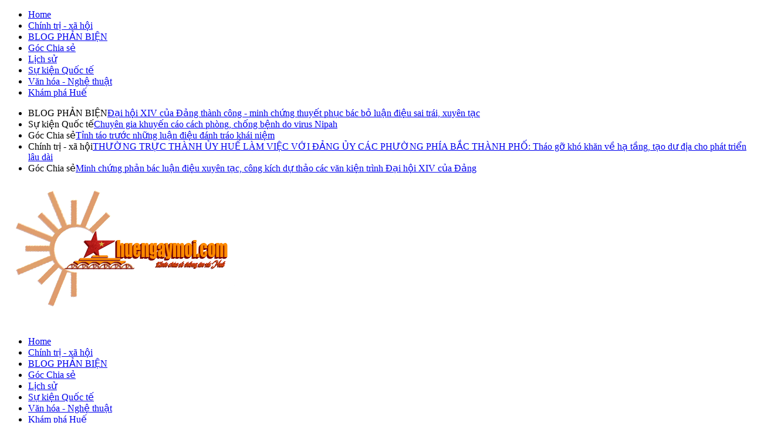

--- FILE ---
content_type: text/html
request_url: https://huengaymoi.com/Chinh-tri-xa-hoi/-SHALOM-DUNG-PHAM-BI-PHAT-12-THANG-TU-VI-CAN-TRO-CONG-AN-KIEM-TRA-NONG-DO-CON
body_size: 7615
content:
<!doctype html>
<html lang="en">
<head>
    <meta charset="utf-8">
    <meta http-equiv="X-UA-Compatible" content="IE=edge"/>
    <meta name="viewport" content="width=device-width, initial-scale=1.0"/>
    <meta content='Tin tức ngày mới Huế' name='Author'/>
    <meta content='general' name='rating'/>        
    <link rel="icon" type="image/png" href="https://huengaymoi.com/images/ico.png"/>
    <title>"SHALOM DŨNG PHẠM" BỊ PHẠT 12 THÁNG TÙ VÌ CẢN TRỞ CÔNG AN KIỂM TRA NỒNG ĐỘ CỒN</title>    
    <meta name="keywords" content=""Shalom Dũng Phạm" bị phạt 12 tháng tù vì cản trở Công an kiểm tra nồng độ cồn" />
    <meta name="description" content=""SHALOM DŨNG PHẠM" BỊ PHẠT 12 THÁNG TÙ VÌ CẢN TRỞ CÔNG AN KIỂM TRA NỒNG ĐỘ CỒN"/>
    
    <meta property="og:url" content="https://huengaymoi.com/Chinh-tri-xa-hoi/-SHALOM-DUNG-PHAM-BI-PHAT-12-THANG-TU-VI-CAN-TRO-CONG-AN-KIEM-TRA-NONG-DO-CON" />
    <meta property="og:type" content="website" />
    <meta property="og:title" content=""SHALOM DŨNG PHẠM" BỊ PHẠT 12 THÁNG TÙ VÌ CẢN TRỞ CÔNG AN KIỂM TRA NỒNG ĐỘ CỒN" />
    <meta property="og:description" content="Ngày 6/2, TAND quận Ngô Quyền (TP Hải Phòng) mở phiên xét xử sơ thẩm vụ án hình sự đối với Phạm Trung Dũng (SN 1986; nơi thường trú: xã Phượng Kỳ, huyện Tứ Kỳ, tỉnh Hải Dương; hiện trú phường Kênh Dương, quận Lê Chân, TP Hải Phòng) về tội “Chống người thi hành công vụ”.

" />
    <meta property="og:image" content="https://huengaymoi.com/upload/images/Chinh%20tri%20xa%20hoi/02IMG_5693-1707215653091.jpg" />
    <meta name="geo.placename" content="Thua Thien Hue, Viet Nam" />
    <meta name="geo.region" content="VN-HUE" />
    <meta name="geo.position" content="16.462295713678316, 107.58514910883217" />
    <meta name="ICBM" content="16.462295713678316, 107.58514910883217" />
    
    <link rel="stylesheet" href="https://huengaymoi.com/css/bootstrap.min.css">
    <!-- Scrollbar css -->
    <link rel="stylesheet" type="text/css" href="https://huengaymoi.com/css/jquery.mCustomScrollbar.css" />
    <!-- Owl Carousel css -->
    <link rel="stylesheet" type="text/css" href="https://huengaymoi.com/owl-carousel/owl.carousel.css" />
    <link rel="stylesheet" type="text/css" href="https://huengaymoi.com/owl-carousel/owl.theme.css" />
    <link rel="stylesheet" type="text/css" href="https://huengaymoi.com/owl-carousel/owl.transitions.css" />
    <!-- jquery-ui css -->
    <link rel="stylesheet" href="https://huengaymoi.com/css/jquery-ui.css">
    <!-- animate -->
    <link rel="stylesheet" href="https://huengaymoi.com/css/animate.min.css">
    <!-- fonts css -->
    <link rel="stylesheet" href="https://huengaymoi.com/font-awesome/css/font-awesome.min.css">
    <link rel="stylesheet" type="text/css" href="https://huengaymoi.com/css/Pe-icon-7-stroke.css" />
    <link rel="stylesheet" type="text/css" href="https://huengaymoi.com/css/flaticon.css" />
    <!-- custom css -->
    <link rel="stylesheet" href="https://huengaymoi.com/css/style.css">
    
<script async src="https://www.googletagmanager.com/gtag/js?id=UA-77160189-2"></script>
    <script>
      window.dataLayer = window.dataLayer || [];
      function gtag(){dataLayer.push(arguments);}
      gtag('js', new Date());    
      gtag('config', 'UA-77160189-2');
    </script>

</head>
<body>
<div class="se-pre-con"></div>
<header>
        <!-- Mobile Menu Start -->
        <div class="mobile-menu-area navbar-fixed-top hidden-sm hidden-md hidden-lg">
            <nav class="mobile-menu" id="mobile-menu">
                <div class="sidebar-nav">
                    <ul class="nav side-menu">
                        <li><a href="https://huengaymoi.com" class="category01">Home</a></li><li><a href="https://huengaymoi.com/Chinh-tri-xa-hoi/">Chính trị - xã hội</a></li><li><a href="https://huengaymoi.com/BLOG-PHAN-BIEN/">BLOG PHẢN BIỆN</a></li><li><a href="https://huengaymoi.com/Goc-Chia-se/">Góc Chia sẻ</a></li><li><a href="https://huengaymoi.com/Lich-su/">Lịch sử</a></li><li><a href="https://huengaymoi.com/Su-kien-Quoc-te/">Sự kiện Quốc tế</a></li><li><a href="https://huengaymoi.com/Van-hoa-Nghe-thuat/">Văn hóa - Nghệ thuật</a></li><li><a href="https://huengaymoi.com/Kham-pha-Hue/">Khám phá Huế</a></li>                    </ul>
                </div>
            </nav>
            <div class="container">
                
                <div class="top_header_icon">
                    <span class="top_header_icon_wrap">
                        <a target="_blank" href="https://twitter.com/intent/tweet?text="SHALOM DŨNG PHẠM" BỊ PHẠT 12 THÁNG TÙ VÌ CẢN TRỞ CÔNG AN KIỂM TRA NỒNG ĐỘ CỒN&url=http://huengaymoi.com/Chinh-tri-xa-hoi/-SHALOM-DUNG-PHAM-BI-PHAT-12-THANG-TU-VI-CAN-TRO-CONG-AN-KIEM-TRA-NONG-DO-CON" title="Twitter"><i class="fa fa-twitter"></i></a>
                    </span>
                    <span class="top_header_icon_wrap">
                        <a target="_blank" href="https://www.facebook.com/sharer/sharer.php?u=http://huengaymoi.com/Chinh-tri-xa-hoi/-SHALOM-DUNG-PHAM-BI-PHAT-12-THANG-TU-VI-CAN-TRO-CONG-AN-KIEM-TRA-NONG-DO-CON" title="Facebook"><i class="fa fa-facebook"></i></a>
                    </span>
                    <span class="top_header_icon_wrap">
                        <a target="_blank" href="https://plus.google.com/share?url=http://huengaymoi.com/Chinh-tri-xa-hoi/-SHALOM-DUNG-PHAM-BI-PHAT-12-THANG-TU-VI-CAN-TRO-CONG-AN-KIEM-TRA-NONG-DO-CON" title="Google"><i class="fa fa-google-plus"></i></a>
                    </span>
                    <span class="top_header_icon_wrap">
                        <a target="_blank" href="//www.linkedin.com/shareArticle?mini=true&url=http://huengaymoi.com/Chinh-tri-xa-hoi/-SHALOM-DUNG-PHAM-BI-PHAT-12-THANG-TU-VI-CAN-TRO-CONG-AN-KIEM-TRA-NONG-DO-CON" title="Linkedin"><i class="fa fa-linkedin"></i></a>
                    </span>
                </div>                
                <div id="showLeft" class="nav-icon">
                    <span></span>
                    <span></span>
                    <span></span>
                    <span></span>
                </div>
            </div>
        </div>
        <!-- Mobile Menu End -->
        <!-- top header -->
        <div class="top_header hidden-xs">
            <div class="container">
                <div class="row">
                    <!--breaking news-->
                    <div class="col-sm-12 col-md-12">
                        <div class="newsticker-inner">
                            <ul class="newsticker">
                                <li><span class="color-1">BLOG PHẢN BIỆN</span><a href="https://huengaymoi.com/BLOG-PHAN-BIEN/Dai-hoi-XIV-cua-Dang-thanh-cong-minh-chung-thuyet-phuc-bac-bo-luan-dieu-sai-trai-xuyen-tac">Đại hội XIV của Đảng thành công - minh chứng thuyết phục bác bỏ luận điệu sai trái, xuyên tạc</a></li><li><span class="color-2">Sự kiện Quốc tế</span><a href="https://huengaymoi.com/Su-kien-Quoc-te/Chuyen-gia-khuyen-cao-cach-phong-chong-benh-do-virus-Nipah">Chuyên gia khuyến cáo cách phòng, chống bệnh do virus Nipah</a></li><li><span class="color-3">Góc Chia sẻ</span><a href="https://huengaymoi.com/Goc-Chia-se/Tinh-tao-truoc-nhung-luan-dieu-danh-trao-khai-niem">Tỉnh táo trước những luận điệu đánh tráo khái niệm</a></li><li><span class="color-4">Chính trị - xã hội</span><a href="https://huengaymoi.com/Chinh-tri-xa-hoi/THUONG-TRUC-THANH-UY-HUE-LAM-VIEC-VOI-DANG-UY-CAC-PHUONG-PHIA-BẮC-THANH-PHO-Thao-go-kho-khan-ve-ha-tang-tao-du-dia-cho-phat-trien-lau-dai">THƯỜNG TRỰC THÀNH ỦY HUẾ LÀM VIỆC VỚI ĐẢNG ỦY CÁC PHƯỜNG PHÍA BẮC THÀNH PHỐ: Tháo gỡ khó khăn về hạ tầng, tạo dư địa cho phát triển lâu dài</a></li><li><span class="color-5">Góc Chia sẻ</span><a href="https://huengaymoi.com/Goc-Chia-se/Minh-chung-phan-bac-luan-dieu-xuyen-tac-cong-kich-du-thao-cac-van-kien-trinh-Dai-hoi-XIV-cua-Dang">Minh chứng phản bác luận điệu xuyên tạc, công kích dự thảo các văn kiện trình Đại hội XIV của Đảng</a></li>                            </ul>
                            <div class="next-prev-inner">
                                <a href="#" id="prev-button"><i class='pe-7s-angle-left'></i></a>
                                <a href="#" id="next-button"><i class='pe-7s-angle-right'></i></a>
                            </div>
                        </div>
                    </div>
                </div>
            </div>
        </div>
        <div class="top_banner_wrap">
            <div class="container">
                <div class="row bg_header">
                    <div class="col-xs-12 col-md-3 col-sm-3">
                        <div class="header-logo">
                            <!-- logo -->
                            <a href="https://huengaymoi.com">
                                <img class="td-retina-data img-responsive" src="/upload/images/logo/received_222575125676568.png" alt=""/>
                            </a>
                        </div>
                    </div>
                   
                    <div class="col-md-9" style="padding:20px 0px 0px 0px">
                    
                    </div>
                    <!--
                    <div class="col-xs-8 col-md-10 col-sm-10 hidden-xs">
                        <div class="header-banner">
                            <a href="#"></a>
                        </div>
                    </div>
                    -->
                </div>
            </div>
        </div>
        <!-- navber -->
        <div class="container hidden-xs">
            <nav class="navbar">
                <div class="collapse navbar-collapse">
                    <ul class="nav navbar-nav">
                        <li><a href="https://huengaymoi.com" class="category01">Home</a></li><li><a href="https://huengaymoi.com/Chinh-tri-xa-hoi/" class="category02">Chính trị - xã hội</a></li><li><a href="https://huengaymoi.com/BLOG-PHAN-BIEN/" class="category03">BLOG PHẢN BIỆN</a></li><li><a href="https://huengaymoi.com/Goc-Chia-se/" class="category04">Góc Chia sẻ</a></li><li><a href="https://huengaymoi.com/Lich-su/" class="category05">Lịch sử</a></li><li><a href="https://huengaymoi.com/Su-kien-Quoc-te/" class="category01">Sự kiện Quốc tế</a></li><li><a href="https://huengaymoi.com/Van-hoa-Nghe-thuat/" class="category02">Văn hóa - Nghệ thuật</a></li><li><a href="https://huengaymoi.com/Kham-pha-Hue/" class="category03">Khám phá Huế</a></li>                    </ul>
                </div>
                <!-- navbar-collapse -->
            </nav>
        </div>
    </header>

        <div class="container">
    <div class="row">
        <div class="col-sm-8">
            <article class="content">
                    <h1>"SHALOM DŨNG PHẠM" BỊ PHẠT 12 THÁNG TÙ VÌ CẢN TRỞ CÔNG AN KIỂM TRA NỒNG ĐỘ CỒN</h1>
                                      
                    <p>Ngày 6/2, TAND quận Ngô Quyền (TP Hải Phòng) mở phiên xét xử sơ thẩm vụ án hình sự đối với Phạm Trung Dũng (SN 1986; nơi thường trú: xã Phượng Kỳ, huyện Tứ Kỳ, tỉnh Hải Dương; hiện trú phường Kênh Dương, quận Lê Chân, TP Hải Phòng) về tội “Chống người thi hành công vụ”.</p>

<p>Trước đó, vào ngày 7/9/2023, thực hiện kế&nbsp;hoạch&nbsp;của Cục CSGT về tổng kiểm soát TTATGT, &nbsp;Đội CSGT số 1 thuộc phòng CSGT Công an TP Hải Phòng tổ chức lập chốt tại khu vực ngã tư Media Mart, đường Lê Hồng Phong (địa bàn phường Đông Khê, quận Ngô Quyền) để kiểm tra nồng độ cồn đối với người điều khiển phương tiện giao thông.</p>

<p>20h30 cùng ngày, Tổ công tác tiến hành dừng xe ô tô nhãn hiệu Mazda CX5 màu trắng, BKS: 30A-872.09 do Phạm Trung Dũng&nbsp;điều khiển để kiểm tra. Tuy nhiên Phạm Trung Dũng không thực hiện theo hiệu lệnh mà liên tục yêu cầu Tổ công tác phải xuất trình kế hoạch, chuyên đề, quyết định thành lập Tổ công tác và giấy chứng nhận kiểm định máy đo nồng độ cồn.</p>

<figure><img alt="Nhận 12 tháng tù vì cản trở Công an kiểm tra nồng độ cồn -0" data-src="https://img.cand.com.vn/resize/800x800/NewFiles/Images/2024/02/06/02IMG_5693-1707215653091.jpg" src="https://img.cand.com.vn/resize/800x800/NewFiles/Images/2024/02/06/02IMG_5693-1707215653091.jpg" style="width: 600px; height: 400px;" uk-img="" />
<figcaption>Bị cáo Phạm Trung Dũng (áo đen) tại phiên tòa.</figcaption>
</figure>

<p>Mặc dù đã được giải thích rõ và tiếp tục được yêu cầu kiểm tra, nhưng Dũng vẫn không chấp hành, có nhiều hành động, lời nói thách thức, dùng điện thoại cá nhân ghi hình lại diễn biến vụ việc, cản trở công tác kiểm soát các phương tiện qua chốt, ảnh hưởng lớn đến hoạt động của lực lượng chức năng.</p>

<p>Tổ công tác đã tiến hành lập biên bản vi phạm hành chính đối với Dũng về lỗi không chấp hành yêu cầu kiểm tra nồng độ cồn của người thi hành công vụ, đồng thời lập biên bản tạm giữ phương tiện, giấy phép lái xe.</p>

<p>Sau đó Dũng cắt một số đoạn clip ghi lại được, sử dụng 2 tài khoản Facebook có tên “Shalom Dũng Phạm” và “Sống vì đam mê” để đăng tải lên mạng xã hội.</p>

<p>Ngày 4/10/2023 Phòng CSGT Công an TP Hải Phòng chuyển toàn bộ hồ sơ vụ việc vi phạm hành chính của Phạm Trung Dũng đến Cơ quan CSĐT Công an quận Ngô Quyền điều tra làm rõ.</p>

<p>Căn cứ kết quả điều tra và chứng cứ thu thập được, Cơ quan CSĐT Công an quận Ngô Quyền quyết định khởi tố vụ án, khởi tố bị can đối với Phạm Trung Dũng về hành vi chống người thi hành công vụ.</p>

<p>Tại phiên tòa, Hội đồng xét xử đã tuyên phạt Phạm Trung Dũng&nbsp;12 tháng&nbsp;tù về tội “Chống người thi hành công vụ”&nbsp;theo quy định tại Điều 330 Bộ luật Hình sự.​</p>

<p>CAND online</p>
                                    
                    <div class="tags">
    <span style="position: relative; top: 4px;">
        <g:plusone size="medium"></g:plusone>
    </span>
    <div class="fb-like" data-href="https://huengaymoi.com/Chinh-tri-xa-hoi/-SHALOM-DUNG-PHAM-BI-PHAT-12-THANG-TU-VI-CAN-TRO-CONG-AN-KIEM-TRA-NONG-DO-CON" 
    data-layout="button_count" data-action="like" data-show-faces="true" data-share="false"></div>
    
        <b:if cond='data:post.isFirstPost'> 
        <script>(function(d){
          var js, id = 'facebook-jssdk'; if (d.getElementById(id)) {return;}
          js = d.createElement('script'); js.id = id; js.async = true;
          js.src = "//connect.facebook.net/en_US/all.js#xfbml=1";
          d.getElementsByTagName('head')[0].appendChild(js);
        }(document));</script>
        </b:if> 
        
        
    
    <script type="text/javascript">
        (function () {
            var po = document.createElement('script'); po.type = 'text/javascript'; po.async = true;
            po.src = 'https://apis.google.com/js/plusone.js';
            var s = document.getElementsByTagName('script')[0]; s.parentNode.insertBefore(po, s);
        })();
    </script>
    <fb:share-button expr:href='data:post.url' type='button_count'/>   
</div>
                    <div id="facebook_comments">
                        <div class="fb-comments" data-href="https://huengaymoi.com/Chinh-tri-xa-hoi/-SHALOM-DUNG-PHAM-BI-PHAT-12-THANG-TU-VI-CAN-TRO-CONG-AN-KIEM-TRA-NONG-DO-CON" data-width="100%" data-numposts="15"></div>
                    </div>
            </article>
            
        </div>
        <div class="col-sm-4 left-padding">
<aside class="sidebar">
    <div class="input-group search-area">
        <!-- search area -->
        <form onsubmit="return TimKiem();">
            <input type="text" class="form-control" placeholder="Từ khóa tìm kiếm..." name="q" id="q" style="float:left">
            <div class="input-group-btn" style="width:0% !important;float:left">
                <button class="btn btn-search" type="submit"><i class="fa fa-search" aria-hidden="true"></i></button>
            </div>
        </form>
        
    </div>
    
    <!-- slider widget -->
    <div class="widget-slider-inner">
        <h3 class="category-headding ">Tin mới nhất</h3>
        <div class="headding-border bg-color-3"></div>
        <div id="widget-slider" class="owl-carousel owl-theme">
            <div class="item">
                        <a href="#"><img src="https://huengaymoi.com//upload/images/Blog%20phan%20bien/4-17690460407251678874116.jpg" alt="Đại hội XIV của Đảng thành công - minh chứng thuyết phục bác bỏ luận điệu sai trái, xuyên tạc"></a>
                        <h4><a href="https://huengaymoi.com/BLOG-PHAN-BIEN/Dai-hoi-XIV-cua-Dang-thanh-cong-minh-chung-thuyet-phuc-bac-bo-luan-dieu-sai-trai-xuyen-tac">Đại hội XIV của Đảng thành công - minh chứng thuyết phục bác bỏ luận điệu sai trái, xuyên tạc</a></h4>                        
                        <p>Đại hội đại biểu toàn quốc lần thứ XIV của Đảng đã thành công tốt đẹp và bế mạc trong không khí trang trọng, trách nhiệm, tràn đầy niềm tin. Đại hội không chỉ khép lại một nhiệm kỳ với nhiều dấu ấn nổi bật mà còn mở ra một kỷ nguyên phát triển mới của đất nước – kỷ nguyên vươn lên mạnh mẽ và quyết tâm nâng cao năng lực quản trị quốc gia, nâng cao hình ảnh, vị thế Việt Nam trong thời đại mới. Thành công rực rỡ đó là minh chứng sinh động phản bác các luận điệu sai trái, chống phá của các thế lực thù địch, phản động.

</p>
                        <div class="date">
                            <ul><li><a title="" href="https://huengaymoi.com/BLOG-PHAN-BIEN/"><span><i class="fa fa-tag"></i>BLOG PHẢN BIỆN</span></a> </li></ul>
                        </div>
                    </div><div class="item">
                        <a href="#"><img src="https://huengaymoi.com//upload/images/Su%20kien%20quoc%20te/bung_phat_dich_virus_nipah_cach_-1769519917760.jpg" alt="Chuyên gia khuyến cáo cách phòng, chống bệnh do virus Nipah"></a>
                        <h4><a href="https://huengaymoi.com/Su-kien-Quoc-te/Chuyen-gia-khuyen-cao-cach-phong-chong-benh-do-virus-Nipah">Chuyên gia khuyến cáo cách phòng, chống bệnh do virus Nipah</a></h4>                        
                        <p>Trước tình hình ghi nhận các trường hợp viêm não do virus Nipah tại bang Tây Bengal (Ấn Độ), Sở Y tế TP Hồ Chí Minh cho biết chiều nay (27/1) đã tổ chức cuộc họp khẩn với Trung tâm Kiểm soát bệnh tật thành phố, Bệnh viện Bệnh Nhiệt đới, Đơn vị Nghiên cứu Lâm sàng Đại học Oxford (OUCRU) cùng các chuyên gia nhằm đánh giá tình hình diễn tiến bệnh, các yếu tố nguy cơ, rà soát năng lực đáp ứng và xây dựng biện pháp phòng, chống dịch.

</p>
                        <div class="date">
                            <ul><li><a title="" href="https://huengaymoi.com/Su-kien-Quoc-te/"><span><i class="fa fa-tag"></i>Sự kiện Quốc tế</span></a> </li></ul>
                        </div>
                    </div><div class="item">
                        <a href="#"><img src="https://huengaymoi.com//upload/images/tinh-tao.jpg" alt="Tỉnh táo trước những luận điệu đánh tráo khái niệm"></a>
                        <h4><a href="https://huengaymoi.com/Goc-Chia-se/Tinh-tao-truoc-nhung-luan-dieu-danh-trao-khai-niem">Tỉnh táo trước những luận điệu đánh tráo khái niệm</a></h4>                        
                        <p>Trong thời gian chuẩn bị và tổ chức Đại hội đại biểu toàn quốc lần thứ XIV của Đảng, trên không gian mạng xuất hiện một số ý kiến cố tình xuyên tạc việc trang bị máy tính bảng cho đại biểu dự Đại hội, cho rằng đây là biểu hiện của “lãng phí ngân sách”, “nói tiết kiệm nhưng làm ngược lại”. Những luận điệu này không xuất phát từ tinh thần xây dựng, mà mang dấu hiệu rõ rệt của thủ thuật đánh tráo khái niệm nhằm công kích chủ trương đúng đắn của Đảng, gây nhiễu loạn nhận thức và làm suy giảm niềm tin xã hội.

</p>
                        <div class="date">
                            <ul><li><a title="" href="https://huengaymoi.com/Goc-Chia-se/"><span><i class="fa fa-tag"></i>Góc Chia sẻ</span></a> </li></ul>
                        </div>
                    </div>        </div>
    </div>
    <aside>
        <h3 class="category-headding ">Danh mục tin</h3>
        <div class="headding-border bg-color-3"></div>
        <div class="cats-widget">
            <ul>
                <li class=""><a href="https://huengaymoi.com/Chinh-tri-xa-hoi" >Chính trị - xã hội</a> </li><li class=""><a href="https://huengaymoi.com/BLOG-PHAN-BIEN" >BLOG PHẢN BIỆN</a> </li><li class=""><a href="https://huengaymoi.com/Goc-Chia-se" >Góc Chia sẻ</a> </li><li class=""><a href="https://huengaymoi.com/Lich-su" >Lịch sử</a> </li><li class=""><a href="https://huengaymoi.com/Su-kien-Quoc-te" >Sự kiện Quốc tế</a> </li><li class=""><a href="https://huengaymoi.com/Van-hoa-Nghe-thuat" >Văn hóa - Nghệ thuật</a> </li><li class=""><a href="https://huengaymoi.com/Kham-pha-Hue" >Khám phá Huế</a> </li>            </ul>
        </div>
    </aside>
    
</aside>
    
    
</div>    </div>
</div>
<footer>
        <div class="container">
            <div class="row">
                <div class="col-sm-5">
                    <div class="footer-box">
                        <h3 class="category-headding">Tin nổi bật</h3>
                        <div class="headding-border"></div>
                                                    <p class='cat_news'><a href='https://huengaymoi.com/BLOG-PHAN-BIEN/Dai-hoi-XIV-cua-Dang-thanh-cong-minh-chung-thuyet-phuc-bac-bo-luan-dieu-sai-trai-xuyen-tac/'>Đại hội XIV của Đảng thành công - minh chứng thuyết phục bác bỏ luận điệu sai trái, xuyên tạc</a></p>
                                                        <p class='cat_news'><a href='https://huengaymoi.com/Su-kien-Quoc-te/Chuyen-gia-khuyen-cao-cach-phong-chong-benh-do-virus-Nipah/'>Chuyên gia khuyến cáo cách phòng, chống bệnh do virus Nipah</a></p>
                                                        <p class='cat_news'><a href='https://huengaymoi.com/Goc-Chia-se/Tinh-tao-truoc-nhung-luan-dieu-danh-trao-khai-niem/'>Tỉnh táo trước những luận điệu đánh tráo khái niệm</a></p>
                                                        <p class='cat_news'><a href='https://huengaymoi.com/Chinh-tri-xa-hoi/THUONG-TRUC-THANH-UY-HUE-LAM-VIEC-VOI-DANG-UY-CAC-PHUONG-PHIA-BẮC-THANH-PHO-Thao-go-kho-khan-ve-ha-tang-tao-du-dia-cho-phat-trien-lau-dai/'>THƯỜNG TRỰC THÀNH ỦY HUẾ LÀM VIỆC VỚI ĐẢNG ỦY CÁC PHƯỜNG PHÍA BẮC THÀNH PHỐ: Tháo gỡ khó khăn về hạ tầng, tạo dư địa cho phát triển lâu dài</a></p>
                                                        <p class='cat_news'><a href='https://huengaymoi.com/Goc-Chia-se/Minh-chung-phan-bac-luan-dieu-xuyen-tac-cong-kich-du-thao-cac-van-kien-trinh-Dai-hoi-XIV-cua-Dang/'>Minh chứng phản bác luận điệu xuyên tạc, công kích dự thảo các văn kiện trình Đại hội XIV của Đảng</a></p>
                                                        <p class='cat_news'><a href='https://huengaymoi.com/Goc-Chia-se/Canh-bao-viec-tao-video-clip-xuyen-tac-gay-phuc-tap-tinh-hinh-Dai-hoi-XIV-cua-Dang/'>Cảnh báo việc tạo video clip xuyên tạc gây phức tạp tình hình Đại hội XIV của Đảng</a></p>
                                                        <p class='cat_news'><a href='https://huengaymoi.com/Chinh-tri-xa-hoi/-Dau-tranh-bao-ve-nen-tang-tu-tuong-cua-Dang-trong-giai-doan-moi-/'>"Đấu tranh bảo vệ nền tảng tư tưởng của Đảng trong giai đoạn mới"</a></p>
                                                        <p class='cat_news'><a href='https://huengaymoi.com/Chinh-tri-xa-hoi/21-180-Uy-vien-Trung-uong-Dang-khoa-XIV-la-nu/'>21/180 Ủy viên Trung ương Đảng khóa XIV là nữ</a></p>
                                                        <p class='cat_news'><a href='https://huengaymoi.com/Chinh-tri-xa-hoi/Sang-nay-Ban-Chap-hanh-Trung-uong-Dang-khoa-XIV-tien-hanh-Hoi-nghi-lan-thu-nhat/'>Sáng nay, Ban Chấp hành Trung ương Đảng khóa XIV tiến hành Hội nghị lần thứ nhất</a></p>
                                                </div>
                    <!-- /.address  -->
                </div>
                <div class="col-sm-3">
                    <div class="footer-box">
                        <h3 class="category-headding">Danh mục  </h3>
                        <div class="headding-border bg-color-4"></div>
                        <ul>
                           <li class=""><i class="fa fa-dot-circle-o"></i><a href="https://huengaymoi.com/Chinh-tri-xa-hoi" >Chính trị - xã hội</a> </li><li class=""><i class="fa fa-dot-circle-o"></i><a href="https://huengaymoi.com/BLOG-PHAN-BIEN" >BLOG PHẢN BIỆN</a> </li><li class=""><i class="fa fa-dot-circle-o"></i><a href="https://huengaymoi.com/Goc-Chia-se" >Góc Chia sẻ</a> </li><li class=""><i class="fa fa-dot-circle-o"></i><a href="https://huengaymoi.com/Lich-su" >Lịch sử</a> </li><li class=""><i class="fa fa-dot-circle-o"></i><a href="https://huengaymoi.com/Su-kien-Quoc-te" >Sự kiện Quốc tế</a> </li><li class=""><i class="fa fa-dot-circle-o"></i><a href="https://huengaymoi.com/Van-hoa-Nghe-thuat" >Văn hóa - Nghệ thuật</a> </li><li class=""><i class="fa fa-dot-circle-o"></i><a href="https://huengaymoi.com/Kham-pha-Hue" >Khám phá Huế</a> </li>                        </ul>
                    </div>
                </div>
                <div class="col-sm-4">
                    <div class="footer-box">
                        <h3 class="category-headding">Facebook</h3>
                        <div class="headding-border bg-color-5"></div>
                        <iframe style="height: 250px; width: 100%; padding:0px 15px;" src="http://www.facebook.com/plugins/likebox.php?href=https://www.facebook.com/tintuchuehangngay/?fref=ts&amp;width&amp;height=220&amp;colorscheme=light&amp;show_faces=true&amp;header=false&amp;stream=false&amp;show_border=false" scrolling="no" frameborder="0" allowTransparency="true"></iframe>
                    </div>
                </div>
            </div>
        </div>
    </footer>
    <div class="sub-footer">
        <!-- sub footer -->
        <div class="container">
            <div class="row">
                <div class="col-sm-12">
                    <p><a href="/" class="color-1">Tin tức ngày mới Huế</a></p>
                </div>
            </div>
        </div>
    </div>
    <script type="text/javascript">
        function TimKiem(){
            if($("#q").val()==""){
                alert("Vui lòng nhập từ khóa cần tìm!");$("#q").focus();
            }else{
                location.href='https://huengaymoi.com/Search/&key='+$("#q").val();  
                
            }
            return false; 
        }
    </script>
    <!-- /.sub footer -->
    <script type="text/javascript" src="https://huengaymoi.com/js/jquery.min.js"></script>
    <!-- Include all compiled plugins (below), or include individual files as needed -->
    <script type="text/javascript" src="https://huengaymoi.com/js/bootstrap.min.js"></script>
    <!-- Metis Menu Plugin JavaScript -->
    <script type="text/javascript" src="https://huengaymoi.com/js/metisMenu.min.js"></script>
    <!-- Scrollbar js -->
    <script type="text/javascript" src="https://huengaymoi.com/js/wow.min.js"></script>
    <!-- Newstricker js -->
    <script type="text/javascript" src="https://huengaymoi.com/js/jquery.newsTicker.js"></script>
    <!--  classify JavaScript -->
    <script type="text/javascript" src="https://huengaymoi.com/js/classie.js"></script>
    <!-- owl carousel js -->
    <script type="text/javascript" src="https://huengaymoi.com/owl-carousel/owl.carousel.js"></script>
    <!-- youtube js -->
    <script type="text/javascript" src="https://huengaymoi.com/js/RYPP.js"></script>
    <!-- jquery ui js -->
    <script type="text/javascript" src="https://huengaymoi.com/js/jquery-ui.js"></script>
    <!-- form -->
    <script type="text/javascript" src="https://huengaymoi.com/js/form-classie.js"></script>
    <!-- custom js -->
    <script type="text/javascript" src="https://huengaymoi.com/js/custom.js"></script>
</body>


<!-- Mirrored from news365htmllatest.bdtask.com/Demo/DemoNews365/home-style-four.html by HTTrack Website Copier/3.x [XR&CO'2014], Thu, 21 Feb 2019 01:34:27 GMT -->
</html>
	

--- FILE ---
content_type: text/html; charset=utf-8
request_url: https://accounts.google.com/o/oauth2/postmessageRelay?parent=https%3A%2F%2Fhuengaymoi.com&jsh=m%3B%2F_%2Fscs%2Fabc-static%2F_%2Fjs%2Fk%3Dgapi.lb.en.2kN9-TZiXrM.O%2Fd%3D1%2Frs%3DAHpOoo_B4hu0FeWRuWHfxnZ3V0WubwN7Qw%2Fm%3D__features__
body_size: 160
content:
<!DOCTYPE html><html><head><title></title><meta http-equiv="content-type" content="text/html; charset=utf-8"><meta http-equiv="X-UA-Compatible" content="IE=edge"><meta name="viewport" content="width=device-width, initial-scale=1, minimum-scale=1, maximum-scale=1, user-scalable=0"><script src='https://ssl.gstatic.com/accounts/o/2580342461-postmessagerelay.js' nonce="_0kzTWD_BnqsQt77pR602g"></script></head><body><script type="text/javascript" src="https://apis.google.com/js/rpc:shindig_random.js?onload=init" nonce="_0kzTWD_BnqsQt77pR602g"></script></body></html>